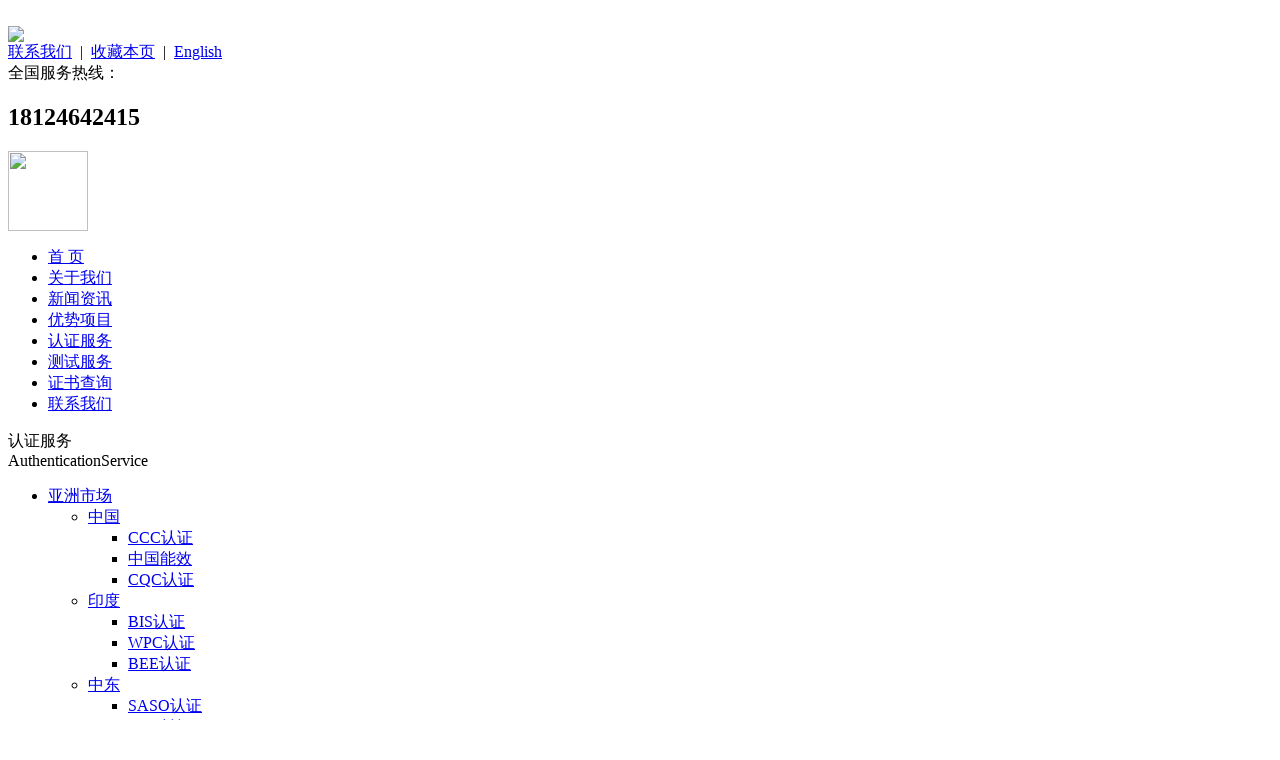

--- FILE ---
content_type: text/html; charset=utf-8
request_url: http://szmost.com/list-PVOCrenzheng.html
body_size: 6982
content:


﻿
<!DOCTYPE html PUBLIC "-//W3C//DTD XHTML 1.0 Transitional//EN" "http://www.w3.org/TR/xhtml1/DTD/xhtml1-transitional.dtd">
<html xmlns="http://www.w3.org/1999/xhtml">
<head>
<meta name="keywords" content="PVOC认证,肯尼亚,非洲市场,认证服务,深圳CCC认证机构,3c认证机构,深圳CE认证机构,深圳ce认证,CCC认证机构,saa认证,srrc认证,rosh测试,rohs检测,cnas认证咨询,可靠性测试" />
<meta name="description" content="深圳莫特技术服务有限公司是第三方产品认证与检测机构,深圳ce认证,CCC认证机构,saa认证,srrc认证,rohs测试,rohs检测,3c认证机构,cnas认证咨询,可靠性测试,质检报告,cb认证,cma认证,reach认证,目前在深圳设有国际领先的实验室和服务中心,在宁波,东莞,厦门设分支机构" />
<meta http-equiv="Content-Type" content="text/html; charset=utf-8" />
<meta name="Robots" content="all">
<link type="text/css" rel="stylesheet" href="/views/default/css/viinoo.css" />
<script src="/views/default/js/jquery-1.4.2.min.js" type="text/javascript"></script>
<script src="/views/default/js/msclass.js" type="text/javascript"></script>
<script src="/views/default/js/scrolltopcontrol.js" type="text/javascript"></script>
<script src="/views/default/js/scrollpic.js" type="text/javascript"></script>
<script src="/views/default/js/nsw_index.js" type="text/javascript"></script>
<script src="/views/default/js/jquery.superslide2.11.js" type="text/javascript"></script>

<script>
var _hmt = _hmt || [];
(function() {
  var hm = document.createElement("script");
  hm.src = "https://hm.baidu.com/hm.js?c53c45edfff7b90001d2a1247b145d26";
  var s = document.getElementsByTagName("script")[0]; 
  s.parentNode.insertBefore(hm, s);
})();
</script>



</head>

<div class='top'>
	<div class='logo'><a href="/"><img src="uploadfiles/image/202203/20.jpg" /></a></div>
    <div class='topcon'>
    	<div class='lan'><a href="/list-lianxiwomen.html">联系我们</a>&nbsp;&nbsp;|&nbsp;&nbsp;<a href="javascript:alert('浏览器不支持，请使用Ctrl+D收藏！');">收藏本页</a>&nbsp;&nbsp;|&nbsp;&nbsp;<A href="/list-certificate.html">English</A></div>
        <!--<div class="wx"><img src="uploadfiles/image/201907/4.jpg" width="70"></div>-->
        
        <div class='tell'> <span>全国服务热线：</span> <h2>18124642415</h2> </div>
        <div class="wx"><img src="uploadfiles/image/202203/1.png" width="80"></div>
    </div>
</div>

    <div class='nav'>
    	<ul>
            <li class='nav_1 '><a href='/'>首  页</a></li>
                        <li class="nav_2 "><a href="/list-Aboutus.html">关于我们</a></li>
                        <li class="nav_2 "><a href="/list-News.html">新闻资讯</a></li>
                        <li class="nav_2 "><a href="/list-PredominantProject.html">优势项目</a></li>
                        <li class="nav_2 li_on"><a href="/list-AuthenticationService.html">认证服务</a></li>
                        <li class="nav_2 "><a href="/list-ceshifuwu.html">测试服务</a></li>
                        <li class="nav_2 "><a href="/list-certificate.html">证书查询</a></li>
                        <li class="nav_2 "><a href="/list-lianxiwomen.html">联系我们</a></li>
              		</ul>
    </div>

<div class='banner'>
        <style type="text/css">
	.focusBox{position:relative;width:100%;height:360px; overflow:hidden;}
	.focusBox .pic{ width:auto; position:relative;z-index:0; margin:0 auto;}
	.focusBox .pic li{height:490px;display:block; margin:0 auto;}
	.focusBox .hd{position:absolute;text-align:center;z-index:999;bottom:25px; left:50%;}
	.focusBox .hd li{height:18px;width:18px;cursor:pointer; background:url("/views/default/images/dot1.png") no-repeat scroll 0 -18px rgba(0, 0, 0, 0); margin:0 5px; display:inline-block;}
	.focusBox .hd .on{background-position:0 0;}
	.focusBox .prev {left: 15%;}
    .focusBox .next {background-position: 0 -90px;right: 15%;}
    .focusBox .prev:hover, .focusBox .next:hover {opacity: 0.5 !important;}

	.focusBox .prev{width:50px;height:135px;background:url(/views/default/images/lefts.png) no-repeat 0 0; display:block; position:absolute;top:35%;z-index:10;cursor:pointer;text-indent:-9999px;}
	.focusBox .next{width:50px;height:135px;background:url(/views/default/images/rights.png) no-repeat 0 0; display:block; position:absolute;top:35%;z-index:10;cursor:pointer;text-indent:-9999px;}
	.focusBox .prev:hover{background:url(/views/default/images/lefts.png) no-repeat 0 0;}
	.focusBox .next:hover{background:url(/views/default/images/rights.png) no-repeat 0 0;}
	
</style>

							<div class="banners"  style=' background:url(/uploadfiles/image/201801/7.jpg) no-repeat center top' ></div>

			 
        </div>
<div class='contents fixed'>
	<div class='left fixed'>    	<div class='lmenu'>认证服务<br /><font >AuthenticationService</font></div>
    	<div class='menlist'>
        	<ul>
        
                
                                <li class="sortnavli "><a href="javascript:;" rel="nofollow" class="a01">亚洲市场</a>
                     <!--是否有子栏目--> 
                      <ul class="proSide_menu">
                          <!--二级子栏目循环开始-->
                          <li class="sortnavli-1"><a href="/list-zhongguo4.html">中国</a>
                            
                              <!--是否有子栏目--> 
                           <ul class="show">
                              <i></i>
                               <!--二级子栏目循环开始-->
                               <li><a href="/list-CCCrenzheng.html">CCC认证</a></li>
                               <!--二级子栏目循环开始-->
                               <li><a href="/list-zhongguonengxiao.html">中国能效</a></li>
                               <!--二级子栏目循环开始-->
                               <li><a href="/list-CQCrenzheng.html">CQC认证</a></li>
                               <!--二级子栏目循环结束-->
                           </ul>
                         
                          </li>
                          <!--二级子栏目循环开始-->
                          <li class="sortnavli-1"><a href="/list-yindu0.html">印度</a>
                            
                              <!--是否有子栏目--> 
                           <ul class="show">
                              <i></i>
                               <!--二级子栏目循环开始-->
                               <li><a href="/list-BISrenzheng.html">BIS认证</a></li>
                               <!--二级子栏目循环开始-->
                               <li><a href="/list-WPCrenzheng.html">WPC认证</a></li>
                               <!--二级子栏目循环开始-->
                               <li><a href="/list-BEErenzheng.html">BEE认证</a></li>
                               <!--二级子栏目循环结束-->
                           </ul>
                         
                          </li>
                          <!--二级子栏目循环开始-->
                          <li class="sortnavli-1"><a href="/list-zhongdong5.html">中东</a>
                            
                              <!--是否有子栏目--> 
                           <ul class="show">
                              <i></i>
                               <!--二级子栏目循环开始-->
                               <li><a href="/list-SASOrenzheng.html">SASO认证</a></li>
                               <!--二级子栏目循环开始-->
                               <li><a href="/list-GCCrenzheng.html">GCC认证</a></li>
                               <!--二级子栏目循环开始-->
                               <li><a href="/list-KUCASrenzheng.html">KUCAS认证</a></li>
                               <!--二级子栏目循环结束-->
                           </ul>
                         
                          </li>
                          <!--二级子栏目循环开始-->
                          <li class="sortnavli-1"><a href="/list-riben4.html">日本</a>
                            
                              <!--是否有子栏目--> 
                           <ul class="show">
                              <i></i>
                               <!--二级子栏目循环开始-->
                               <li><a href="/list-PSErenzheng.html">PSE认证</a></li>
                               <!--二级子栏目循环开始-->
                               <li><a href="/list-VCCIrenzheng.html">VCCI认证</a></li>
                               <!--二级子栏目循环开始-->
                               <li><a href="/list-TELECrenzheng.html">TELEC认证</a></li>
                               <!--二级子栏目循环开始-->
                               <li><a href="/list-JATErenzheng.html">JATE认证</a></li>
                               <!--二级子栏目循环结束-->
                           </ul>
                         
                          </li>
                          <!--二级子栏目循环开始-->
                          <li class="sortnavli-1"><a href="/list-hanguo0.html">韩国</a>
                            
                              <!--是否有子栏目--> 
                           <ul class="show">
                              <i></i>
                               <!--二级子栏目循环开始-->
                               <li><a href="/list-KCrenzheng.html">KC认证</a></li>
                               <!--二级子栏目循环开始-->
                               <li><a href="/list-KCCrenzheng.html">KCC认证</a></li>
                               <!--二级子栏目循环开始-->
                               <li><a href="/list-KSrenzheng.html">KS认证</a></li>
                               <!--二级子栏目循环结束-->
                           </ul>
                         
                          </li>
                          <!--二级子栏目循环开始-->
                          <li class="sortnavli-1"><a href="/list-taiwan8.html">台湾</a>
                            
                              <!--是否有子栏目--> 
                           <ul class="show">
                              <i></i>
                               <!--二级子栏目循环开始-->
                               <li><a href="/list-BSMIrenzheng.html">BSMI认证</a></li>
                               <!--二级子栏目循环开始-->
                               <li><a href="/list-NCCrenzheng.html">NCC认证</a></li>
                               <!--二级子栏目循环结束-->
                           </ul>
                         
                          </li>
                          <!--二级子栏目循环开始-->
                          <li class="sortnavli-1"><a href="/list-yuenan4.html">越南</a>
                            
                              <!--是否有子栏目--> 
                           <ul class="show">
                              <i></i>
                               <!--二级子栏目循环开始-->
                               <li><a href="/list-CRrenzheng.html">CR认证</a></li>
                               <!--二级子栏目循环结束-->
                           </ul>
                         
                          </li>
                          <!--二级子栏目循环开始-->
                          <li class="sortnavli-1"><a href="/list-malaixiya4.html">马来西亚</a>
                            
                              <!--是否有子栏目--> 
                           <ul class="show">
                              <i></i>
                               <!--二级子栏目循环开始-->
                               <li><a href="/list-STCOArenzheng.html">STCOA认证</a></li>
                               <!--二级子栏目循环结束-->
                           </ul>
                         
                          </li>
                          <!--二级子栏目循环开始-->
                          <li class="sortnavli-1"><a href="/list-taiguo8.html">泰国</a>
                            
                              <!--是否有子栏目--> 
                           <ul class="show">
                              <i></i>
                               <!--二级子栏目循环开始-->
                               <li><a href="/list-SITIrenzheng.html">SITI认证</a></li>
                               <!--二级子栏目循环结束-->
                           </ul>
                         
                          </li>
                          <!--二级子栏目循环开始-->
                          <li class="sortnavli-1"><a href="/list-feilvbin6.html">菲律宾</a>
                            
                              <!--是否有子栏目--> 
                           <ul class="show">
                              <i></i>
                               <!--二级子栏目循环开始-->
                               <li><a href="/list-ICCrenzheng.html">ICC认证</a></li>
                               <!--二级子栏目循环结束-->
                           </ul>
                         
                          </li>
                          <!--二级子栏目循环结束-->
                      </ul>
                                    </li>
                                <li class="sortnavli "><a href="javascript:;" rel="nofollow" class="a01">欧洲市场</a>
                     <!--是否有子栏目--> 
                      <ul class="proSide_menu">
                          <!--二级子栏目循环开始-->
                          <li class="sortnavli-1"><a href="/list-CBrenzheng.html">CB认证</a>
                            
                             
                          </li>
                          <!--二级子栏目循环开始-->
                          <li class="sortnavli-1"><a href="/list-GSrenzheng.html">GS认证</a>
                            
                             
                          </li>
                          <!--二级子栏目循环开始-->
                          <li class="sortnavli-1"><a href="/list-CErenzheng.html">CE认证</a>
                            
                             
                          </li>
                          <!--二级子栏目循环开始-->
                          <li class="sortnavli-1"><a href="/list-REDrenzheng.html">RED认证</a>
                            
                             
                          </li>
                          <!--二级子栏目循环开始-->
                          <li class="sortnavli-1"><a href="/list-GOSTrenzheng.html">GOST认证</a>
                            
                             
                          </li>
                          <!--二级子栏目循环开始-->
                          <li class="sortnavli-1"><a href="/list-haiguanlianmengEACrenzheng.html">海关联盟EAC 认证</a>
                            
                             
                          </li>
                          <!--二级子栏目循环开始-->
                          <li class="sortnavli-1"><a href="/list-ErPrenzheng.html">ErP认证</a>
                            
                             
                          </li>
                          <!--二级子栏目循环开始-->
                          <li class="sortnavli-1"><a href="/list-RoHSrenzheng.html">RoHS认证</a>
                            
                             
                          </li>
                          <!--二级子栏目循环开始-->
                          <li class="sortnavli-1"><a href="/list-REACHrenzheng.html">REACH认证</a>
                            
                             
                          </li>
                          <!--二级子栏目循环开始-->
                          <li class="sortnavli-1"><a href="/list-WEEErenzheng.html">WEEE认证</a>
                            
                             
                          </li>
                          <!--二级子栏目循环开始-->
                          <li class="sortnavli-1"><a href="/list-fangbaozhilingrenzheng.html">防爆指令认证</a>
                            
                             
                          </li>
                          <!--二级子栏目循环开始-->
                          <li class="sortnavli-1"><a href="/list-yiliaozhilingrenzheng.html">医疗指令认证</a>
                            
                             
                          </li>
                          <!--二级子栏目循环结束-->
                      </ul>
                                    </li>
                                <li class="sortnavli "><a href="javascript:;" rel="nofollow" class="a01">美洲市场</a>
                     <!--是否有子栏目--> 
                      <ul class="proSide_menu">
                          <!--二级子栏目循环开始-->
                          <li class="sortnavli-1"><a href="/list-beimei1.html">北美</a>
                            
                              <!--是否有子栏目--> 
                           <ul class="show">
                              <i></i>
                               <!--二级子栏目循环开始-->
                               <li><a href="/list-ULrenzheng.html">UL认证</a></li>
                               <!--二级子栏目循环开始-->
                               <li><a href="/list-CSArenzheng.html">CSA认证</a></li>
                               <!--二级子栏目循环开始-->
                               <li><a href="/list-ETLrenzheng.html">ETL认证</a></li>
                               <!--二级子栏目循环开始-->
                               <li><a href="/list-cTUVusrenzheng.html">cTUVus认证</a></li>
                               <!--二级子栏目循环开始-->
                               <li><a href="/list-FCCrenzheng.html">FCC认证</a></li>
                               <!--二级子栏目循环开始-->
                               <li><a href="/list-ICrenzheng.html">IC认证</a></li>
                               <!--二级子栏目循环开始-->
                               <li><a href="/list-FDArenzheng.html">FDA认证</a></li>
                               <!--二级子栏目循环开始-->
                               <li><a href="/list-CECrenzheng.html">CEC认证</a></li>
                               <!--二级子栏目循环开始-->
                               <li><a href="/list-DOErenzheng.html">DOE认证</a></li>
                               <!--二级子栏目循环开始-->
                               <li><a href="/list-DLCrenzheng.html">DLC认证</a></li>
                               <!--二级子栏目循环开始-->
                               <li><a href="/list-jiazhounengyuanrenzheng.html">加州能源认证</a></li>
                               <!--二级子栏目循环结束-->
                           </ul>
                         
                          </li>
                          <!--二级子栏目循环开始-->
                          <li class="sortnavli-1"><a href="/list-moxige1.html">墨西哥</a>
                            
                              <!--是否有子栏目--> 
                           <ul class="show">
                              <i></i>
                               <!--二级子栏目循环开始-->
                               <li><a href="/list-NOMrenzheng.html">NOM认证</a></li>
                               <!--二级子栏目循环结束-->
                           </ul>
                         
                          </li>
                          <!--二级子栏目循环开始-->
                          <li class="sortnavli-1"><a href="/list-baxi2.html">巴西</a>
                            
                              <!--是否有子栏目--> 
                           <ul class="show">
                              <i></i>
                               <!--二级子栏目循环开始-->
                               <li><a href="/list-INMETROrenzheng.html">INMETRO认证</a></li>
                               <!--二级子栏目循环结束-->
                           </ul>
                         
                          </li>
                          <!--二级子栏目循环开始-->
                          <li class="sortnavli-1"><a href="/list-agenting0.html">阿根廷</a>
                            
                              <!--是否有子栏目--> 
                           <ul class="show">
                              <i></i>
                               <!--二级子栏目循环开始-->
                               <li><a href="/list-IRAMrenzheng.html">IRAM认证</a></li>
                               <!--二级子栏目循环结束-->
                           </ul>
                         
                          </li>
                          <!--二级子栏目循环结束-->
                      </ul>
                                    </li>
                                <li class="sortnavli "><a href="javascript:;" rel="nofollow" class="a01">澳洲市场</a>
                     <!--是否有子栏目--> 
                      <ul class="proSide_menu">
                          <!--二级子栏目循环开始-->
                          <li class="sortnavli-1"><a href="/list-SAArenzheng.html">SAA认证</a>
                            
                             
                          </li>
                          <!--二级子栏目循环开始-->
                          <li class="sortnavli-1"><a href="/list-C-tickrenzheng.html">C-tick认证</a>
                            
                             
                          </li>
                          <!--二级子栏目循环开始-->
                          <li class="sortnavli-1"><a href="/list-RCMrenzheng.html">RCM认证</a>
                            
                             
                          </li>
                          <!--二级子栏目循环开始-->
                          <li class="sortnavli-1"><a href="/list-MEPSrenzheng.html">MEPS认证</a>
                            
                             
                          </li>
                          <!--二级子栏目循环结束-->
                      </ul>
                                    </li>
                                <li class="sortnavli "><a href="javascript:;" rel="nofollow" class="a01">非洲市场</a>
                     <!--是否有子栏目--> 
                      <ul class="proSide_menu">
                          <!--二级子栏目循环开始-->
                          <li class="sortnavli-1"><a href="/list-nanfei3.html">南非</a>
                            
                              <!--是否有子栏目--> 
                           <ul class="show">
                              <i></i>
                               <!--二级子栏目循环开始-->
                               <li><a href="/list-SABSrenzheng.html">SABS认证</a></li>
                               <!--二级子栏目循环开始-->
                               <li><a href="/list-NRCSrenzheng.html">NRCS认证</a></li>
                               <!--二级子栏目循环结束-->
                           </ul>
                         
                          </li>
                          <!--二级子栏目循环开始-->
                          <li class="sortnavli-1"><a href="/list-aiji5.html">埃及</a>
                            
                              <!--是否有子栏目--> 
                           <ul class="show">
                              <i></i>
                               <!--二级子栏目循环开始-->
                               <li><a href="/list-COCrenzheng.html">COC认证</a></li>
                               <!--二级子栏目循环结束-->
                           </ul>
                         
                          </li>
                          <!--二级子栏目循环开始-->
                          <li class="sortnavli-1"><a href="/list-kenniya9.html">肯尼亚</a>
                            
                              <!--是否有子栏目--> 
                           <ul class="show">
                              <i></i>
                               <!--二级子栏目循环开始-->
                               <li><a href="/list-PVOCrenzheng.html">PVOC认证</a></li>
                               <!--二级子栏目循环结束-->
                           </ul>
                         
                          </li>
                          <!--二级子栏目循环开始-->
                          <li class="sortnavli-1"><a href="/list-niriliya0.html">尼日利亚</a>
                            
                              <!--是否有子栏目--> 
                           <ul class="show">
                              <i></i>
                               <!--二级子栏目循环开始-->
                               <li><a href="/list-SONCAPrenzheng.html">SONCAP认证</a></li>
                               <!--二级子栏目循环结束-->
                           </ul>
                         
                          </li>
                          <!--二级子栏目循环开始-->
                          <li class="sortnavli-1"><a href="/list-tansangniya4.html">坦桑尼亚</a>
                            
                              <!--是否有子栏目--> 
                           <ul class="show">
                              <i></i>
                               <!--二级子栏目循环开始-->
                               <li><a href="/list-COCrenzhen.html">COC 认证</a></li>
                               <!--二级子栏目循环结束-->
                           </ul>
                         
                          </li>
                          <!--二级子栏目循环结束-->
                      </ul>
                                    </li>
                                <li class="sortnavli "><a href="javascript:;" rel="nofollow" class="a01">重点优势项目</a>
                     <!--是否有子栏目--> 
                      <ul class="proSide_menu">
                          <!--二级子栏目循环开始-->
                          <li class="sortnavli-1"><a href="/list-CEdaigonggaohao7.html">CE带公告号</a>
                            
                             
                          </li>
                          <!--二级子栏目循环开始-->
                          <li class="sortnavli-1"><a href="/list-yiliaoqixiezhuce9.html">医疗器械注册</a>
                            
                             
                          </li>
                          <!--二级子栏目循环开始-->
                          <li class="sortnavli-1"><a href="/list-SRRCxinghaohezhun8.html">SRRC型号核准</a>
                            
                             
                          </li>
                          <!--二级子栏目循环开始-->
                          <li class="sortnavli-1"><a href="/list-ruwangxukerenzheng.html">入网许可认证</a>
                            
                             
                          </li>
                          <!--二级子栏目循环开始-->
                          <li class="sortnavli-1"><a href="/list-BQBrenzheng.html">BQB认证</a>
                            
                             
                          </li>
                          <!--二级子栏目循环开始-->
                          <li class="sortnavli-1"><a href="/list-yamaxunrenzheng.html">亚马逊认证</a>
                            
                             
                          </li>
                          <!--二级子栏目循环开始-->
                          <li class="sortnavli-1"><a href="/list-zhijianbaogao.html">质检报告</a>
                            
                             
                          </li>
                          <!--二级子栏目循环开始-->
                          <li class="sortnavli-1"><a href="/list-fangbaorenzheng2.html">防爆认证</a>
                            
                             
                          </li>
                          <!--二级子栏目循环结束-->
                      </ul>
                                    </li>
                
            
            </ul>
        </div>
       <script type="text/javascript">
      $(document).ready(function () {

        $(".sortnavli").click(function() {
         
            $(this).find(".proSide_menu").slideDown("slow");
             $(this).toggleClass('current');
             $(this).siblings('li').removeClass('current');
            $(this).siblings(".sortnavli").find(".proSide_menu").slideUp("slow");
        });

         $(".sortnavli-1").hover(function() {
            $(this).find(".show").slideDown(5);
             $(this).toggleClass('current');
             $(this).siblings('li').removeClass('current');
        }, function() {
            $(this).find(".show").slideUp(5);
        })  
      });
  
        
    </script>
         
<!--  <div class='sleft'>            <div class='sltitle'>测试服务</div>
            <ul>
                        
            </ul>
        </div> -->
        <div class='sleft'>
            <div class='sltitle'>联系我们</div>
            <div class='cleft'>
               联系人:苏俊华 <br>
手机: 15014016112<br>
QQ:309086586<br>
邮箱:junhua.shu@szmost.com </div>
        </div>

        
       
    </div>
    
    
    <div class='right fixed'>
        
        <div class='rtitle'><span><a  href="/">首页</a> > <a href="/list-AuthenticationService.html" title="认证服务">认证服务</a> &gt;&nbsp;<a href="/list-feizhoushichang8.html" title="非洲市场">非洲市场</a> &gt;&nbsp;<a href="/list-kenniya9.html" title="肯尼亚">肯尼亚</a> &gt;&nbsp;<a href="/list-PVOCrenzheng.html" title="PVOC认证">PVOC认证</a></span>PVOC认证</div>
    	<div class='contentss about fixed'>
    	
    	<p><span style="font-size:12px;color:red">PVOC</span><span style="font-size:12px;color:red">认证</span></p><p><br/></p>
            


    </div>
</div>
</div>
           




   <div class="link">
    友情链接：
             <a target="_blank" href="http://www.zhtoda.com">高新企业认定</a>
        </div>
<div class='foot'>

<div class='foots'>
	<div class='fnav'>
       <li class="nav_footr"> <a href="/">首页</a></li>
                 <li class="nav_footr "><a href="/list-Aboutus.html">关于我们</a></li>
           


                     <li class="nav_footr "><a href="/list-News.html">新闻资讯</a></li>
           


                     <li class="nav_footr "><a href="/list-PredominantProject.html">优势项目</a></li>
           


                     <li class="nav_footr li_on"><a href="/list-AuthenticationService.html">认证服务</a></li>
           


                     <li class="nav_footr "><a href="/list-ceshifuwu.html">测试服务</a></li>
           


                     <li class="nav_footr "><a href="/list-certificate.html">证书查询</a></li>
           


                     <li class="nav_footr "><a href="/list-lianxiwomen.html">联系我们</a></li>
           


                 <!-- <a href="newslist.aspx">资讯中心</a>&nbsp;&nbsp;&nbsp;|&nbsp;&nbsp;&nbsp; -->

         </div>
    <div class='foottxt'><p>(深圳莫特检测认证机构) 电话：+86 (755) 26994669&nbsp; 传真：+86 (755) 26994669&nbsp; Email：<a href="mailto:service@szmost.com"></a>szmost@szmost.com</p><p>地址：广东省深圳市南山区高新科技园北区朗山二路5号&nbsp;邮编：518000</p><p>Copyright©深圳市莫特技术服务有限公司&nbsp;版权所有&nbsp;[<a href="http://www.miitbeian.gov.cn/">粤ICP备06033770号</a>];</p><p><a href="https://szcert.ebs.org.cn/15d5c836-b121-4065-97da-d0f5ec3d4683" target="_blank" style="color: rgb(167, 167, 167); text-decoration-line: none; outline: none; font-family: 微软雅黑, &quot;Microsoft Yahei&quot;, 宋体; font-size: 13px; text-align: center; white-space: normal; background-color: rgb(248, 251, 253);"><img src="http://www.szmost.com/views/default/images/govIcon.gif" alt="" style="border: 0px; width: 30px; height: 50px;"/></a></p> 

 
    </div>

 
    </div>
</div>

<!-- NAS Tracking End -->

    <script src="/views/default/js/jquery.lazyload.min.js" type="text/javascript"></script>
    <script type="text/javascript">
        $(".cp_con ul li").hover(function ()/*产品那里的鼠标覆盖效果*/
        {
            $(this).find('.rx_p').show();
        }, function () {
            $(this).find('.rx_p').hide();
        })

        $(".zj_list ul li").hover(function ()/*产品那里的鼠标覆盖效果*/
        {
            $(this).find('.rx_p').show();
        }, function () {
            $(this).find('.rx_p').hide();
        })
    </script>
  <link href="/views/default/css/css.css" rel="stylesheet" type="text/css" />
<script src="/views/default/js/js.js" type="text/javascript"></script>
    <div class="dock hidden-xs">
        <ul class="icons">
            <li class="up"><i></i></li>
            <li class="im">
                <i></i><p>在线咨询<br /><a href="http://wpa.qq.com/msgrd?v=6&uin=309086586&site=qq&menu=yes" target="_blank">在线咨询</a><a href="http://wpa.qq.com/msgrd?v=6&uin=309086586&site=qq&menu=yes" target="_blank">在线咨询</a></p>
            </li>
            <li class="tel">
                <i></i><p>热线电话：<br />18124642415<br/>联系手机：<br/> 15014016112</p>

            </li>
            <li class="wechat">
                <i></i><p><img src="uploadfiles/image/201907/4.jpg" alt="扫描关注网站建设微信公众账号" /></p>
            </li>
            <li class="down"><i></i></li>
        </ul>
        <a class="switch duc"></a>
</div>




</body>
</html>
